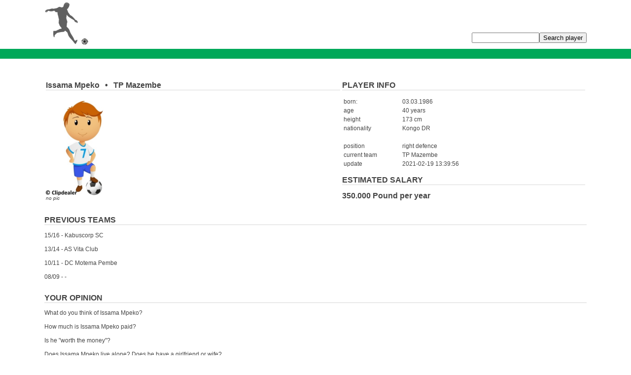

--- FILE ---
content_type: text/html
request_url: https://www.football-lifestyle.co.uk/375068/
body_size: 2169
content:
<!DOCTYPE html PUBLIC "-//W3C//DTD HTML 4.01 Transitional//EN">
<html>
<head>
<link rel="stylesheet" type="text/css" href='/style.css'>
  <meta content="text/html; charset=UTF-8" http-equiv="content-type">
<meta name="google-site-verification" content="giRBhPBhqbOQSlqa7umkL7xovyMTJaMY9sOeT-Nqpf4" />
<meta name="msvalidate.01" content="44E9BB5696B082442F295602C5812AE5" />
  <meta name="viewport" content="width=device-width, initial-scale=1">
<META HTTP-EQUIV="Language" CONTENT="en">
<link rel="alternate" hreflang="en-GB" href="https://www.football-lifestyle.co.uk/375068/" />
<link rel="alternate" hreflang="it-IT" href="https://www.calciatore-lifestyle.it/375068/" />
<link rel="alternate" hreflang="fr-FR" href="https://www.footballeur-lifestyle.fr/375068/" />
<link rel="alternate" hreflang="de-DE" href="https://www.fussballer-lifestyle.de/375068/" />
<link rel="alternate" hreflang="es-ES" href="https://www.futbolista-lifestyle.es/375068/" />
<link rel="alternate" hreflang="nl-NL" href="https://www.voetballer-lifestyle.nl/375068/" />
<link rel="alternate" hreflang="sv-SV" href="https://www.fotbollsspelare-lifestyle.se/375068/" />
  <title>Issama Mpeko Girlfriend Salary TP Mazembe</title>
  	<meta name="description" content="Salary &#9989; Girlfriend &#9989; Car &#9989; - See details about Issama Mpeko from TP Mazembe - Give feedback & see other ratings about his lifestyle &#9989;">
      <link rel="icon" href="/favicon.ico" type="image/x-icon">
 <script type="application/ld+json">
{
  "@context": "http://schema.org/",
  "@type": "Product",
  "name": "Issama_Mpeko",
  "aggregateRating": {
    "@type": "AggregateRating",
    "ratingValue": "3",
    "bestRating": "5",
    "ratingCount": "1"
  }
}
</script>
</head>
<body>




<center>


<table border="0" cellpadding="0" cellspacing="0" width="1100" id="main">

    <tr>

      <td align="left">

	
	
	 
  <a href="/"><img src="/logo.png" width="100" title="Footballer Salary"></a><br>
  </td>
  <td valign="bottom" align="right">
		<form enctype="multipart/form-data" action="/suche.php" method="post">	
		<input text name="spieler" style=" resize: none;" size="15" value=""><input type="submit" class="button"  name="suche" value="Search player">
		</form>
  
  </td>
   </tr>
  </table>
  
<img src="/fussballerlifestyle_wiese.jpg" width="100%" height="20">

<table border="0" cellpadding="0" cellspacing="0" width="1100" id="main">

    <tr>

      <td width="100%" align="left">
	  <br>
	  <center>	





















<br>
</center>








<br>







	

<table width=100%><tr><td valign=top><h2>Issama Mpeko &thinsp; &bull; &thinsp; TP Mazembe<br><img src=/trenner.png width=100% height=1></h2><img src=/platzhalter.jpg style='max-width:200px; max-height:200px'><br><i><font size=1>no pic</font></i></td><td valign=top>



<h2>PLAYER INFO<br><img src="/trenner.png" width="100%" height="1"></h2>
<table id="alle">
<tr><td width="50%">born:</td><td>03.03.1986</td></tr>
<tr><td>age</td><td>40 years</td></tr>
<tr><td>height</td><td>173 cm</td></tr>







<tr><td>nationality</td><td>Kongo DR</td></tr>
<tr><td></td><td><br></td></tr>
<tr><td>position</td><td>right defence</td></tr>
<tr><td>current team</td><td>TP Mazembe</td></tr>
<!--<tr><td>Wert</td><td>250000</td></tr>-->
<tr><td>update</td><td>2021-02-19 13:39:56</td></tr>
</table>







						


<h2>ESTIMATED SALARY<br><img src="/trenner.png" width="100%" height="1"></h2>
<b>350.000 Pound per year</b>



</td></tr></table>




<br><div id='alle'><h2>PREVIOUS TEAMS<br><img src=/trenner.png width=100% height=1></h2>15/16 - Kabuscorp SC<br><br>13/14 - AS Vita Club<br><br>10/11 - DC Motema Pembe<br><br>08/09 - -<br><br></div>












<h2>YOUR OPINION<br><img src="/trenner.png" width="100%" height="1"></h2>





	
		
						What do you think of Issama Mpeko?
						<br><br>How much is Issama Mpeko paid? <br><br>
						Is he "worth the money"?  <br><br>
						Does Issama Mpeko live alone? Does he have a girlfriend or wife? <br><br>
						What kind of car is Issama Mpeko driving?<br><br>
				
					

<a name="rating">





<table id="alle" cellpadding="5" cellspacing="0" width="100%">
	<form enctype="multipart/form-data" action="/375068/#rating" method="post">	
	<tr>
	
	
	
		
	<td id="alle"><b>Your opinion</b><br><textarea name="text" style=" resize: none;" cols="50" rows="2"></textarea></td>
	
		
	<td id="alle"><b>Give rating</b><br>
	
	
		<select name="sterne" size=1>
					<option value="00" >- Please select -</option>
					<option value="1" >very bad</option>
					<option value="2" >bad</option>
					<option value="3" >average</option>
					<option value="4" >good</option>
					<option value="5" >very good</option>
		</select>
	
	
	</td>
	

		<td id="alle">Spam protection: <b>4+2=</b><br><input text name="spam" style=" resize: none;" size="10"><input type="submit" class="button"  name="bewerten" value="submit"></td>
	</tr>
	</form>
</table>
















				<br><br>
					<img src="/trenner.png" width="100%" height="1">
				<br><br>

	
				
			
			
	
			
				

				
				
		<br><br>
					<img src="/trenner.png" width="100%" height="1">
				<br><br>	
						
				
	Issama Mpeko was born on 03.03.1986 in Mbandaka. He is 40 years old and his citizenship is Kongo DR. His current club is TP Mazembe, where he plays in the right defence. His estimated salary is 350.000 euros per year. That's equivalent to 29.167 euros per month.			
	
				
<br></td>

    </tr>
	<tr>

		<td id="linieunten" align="right">
		<a href="https://www.kleinfeldhelden.de/spielerbox/375068/"><img src="/de.jpg" title="Issama Mpeko Gehalt" width="30" height="15"></a>
<a href="https://www.football-lifestyle.co.uk/375068/"><img src="/uk.jpg" title="Issama Mpeko Salary" width="30" height="15"></a>
<a href="https://www.calciatore-lifestyle.it/375068/"><img src="/it.jpg" title="Issama Mpeko Stipendio" width="30" height="15"></a>
<a href="https://www.futbolista-lifestyle.es/375068/"><img src="/es.jpg" title="Issama Mpeko Salario" width="30" height="15"></a>
<a href="https://www.footballeur-lifestyle.fr/375068/"><img src="/fr.jpg" title="Issama Mpeko Salaire" width="30" height="15"></a>
<a href="https://www.voetballer-lifestyle.nl/375068/"><img src="/nl.jpg" title="Issama Mpeko Salaris" width="30" height="15"></a>
<a href="https://www.fotbollsspelare-lifestyle.se/375068/"><img src="/sv.jpg" title="Issama Mpeko L&ouml;n" width="30" height="15"></a>

		&nbsp;&nbsp;<a href="/impressum.php" style="text-decoration: none; color: #ffffff;" rel="nofollow">Contact</a>&nbsp;
		<a href="/privacy.php" style="text-decoration: none; color: #ffffff;" rel="nofollow">Privacy / Datenschutz</a>&nbsp;

		</td>

	</tr>
</table>

</center>
<br>



<script>
  (function(i,s,o,g,r,a,m){i['GoogleAnalyticsObject']=r;i[r]=i[r]||function(){
  (i[r].q=i[r].q||[]).push(arguments)},i[r].l=1*new Date();a=s.createElement(o),
  m=s.getElementsByTagName(o)[0];a.async=1;a.src=g;m.parentNode.insertBefore(a,m)
  })(window,document,'script','https://www.google-analytics.com/analytics.js','ga');

  ga('create', 'UA-98969270-2', 'auto');
  ga('send', 'pageview');

</script>


</body>

--- FILE ---
content_type: text/plain
request_url: https://www.google-analytics.com/j/collect?v=1&_v=j102&a=1912483649&t=pageview&_s=1&dl=https%3A%2F%2Fwww.football-lifestyle.co.uk%2F375068%2F&ul=en-us%40posix&dt=Issama%20Mpeko%20Girlfriend%20Salary%20TP%20Mazembe&sr=1280x720&vp=1280x720&_u=IEBAAEABAAAAACAAI~&jid=1923594617&gjid=1616908486&cid=1620351618.1768849723&tid=UA-98969270-2&_gid=833165849.1768849723&_r=1&_slc=1&z=419608
body_size: -454
content:
2,cG-89WC3DDF0G